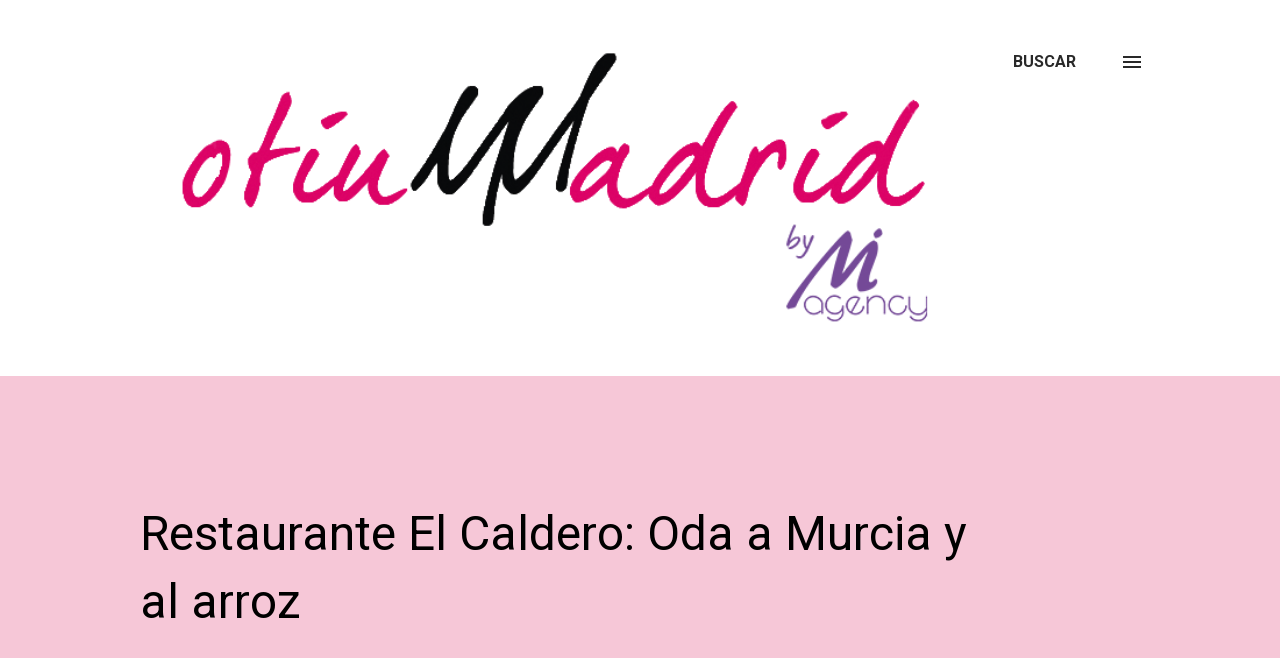

--- FILE ---
content_type: text/html; charset=utf-8
request_url: https://www.google.com/recaptcha/api2/aframe
body_size: 265
content:
<!DOCTYPE HTML><html><head><meta http-equiv="content-type" content="text/html; charset=UTF-8"></head><body><script nonce="y-6FDyZlTCTecGohMicRuw">/** Anti-fraud and anti-abuse applications only. See google.com/recaptcha */ try{var clients={'sodar':'https://pagead2.googlesyndication.com/pagead/sodar?'};window.addEventListener("message",function(a){try{if(a.source===window.parent){var b=JSON.parse(a.data);var c=clients[b['id']];if(c){var d=document.createElement('img');d.src=c+b['params']+'&rc='+(localStorage.getItem("rc::a")?sessionStorage.getItem("rc::b"):"");window.document.body.appendChild(d);sessionStorage.setItem("rc::e",parseInt(sessionStorage.getItem("rc::e")||0)+1);localStorage.setItem("rc::h",'1768861418443');}}}catch(b){}});window.parent.postMessage("_grecaptcha_ready", "*");}catch(b){}</script></body></html>